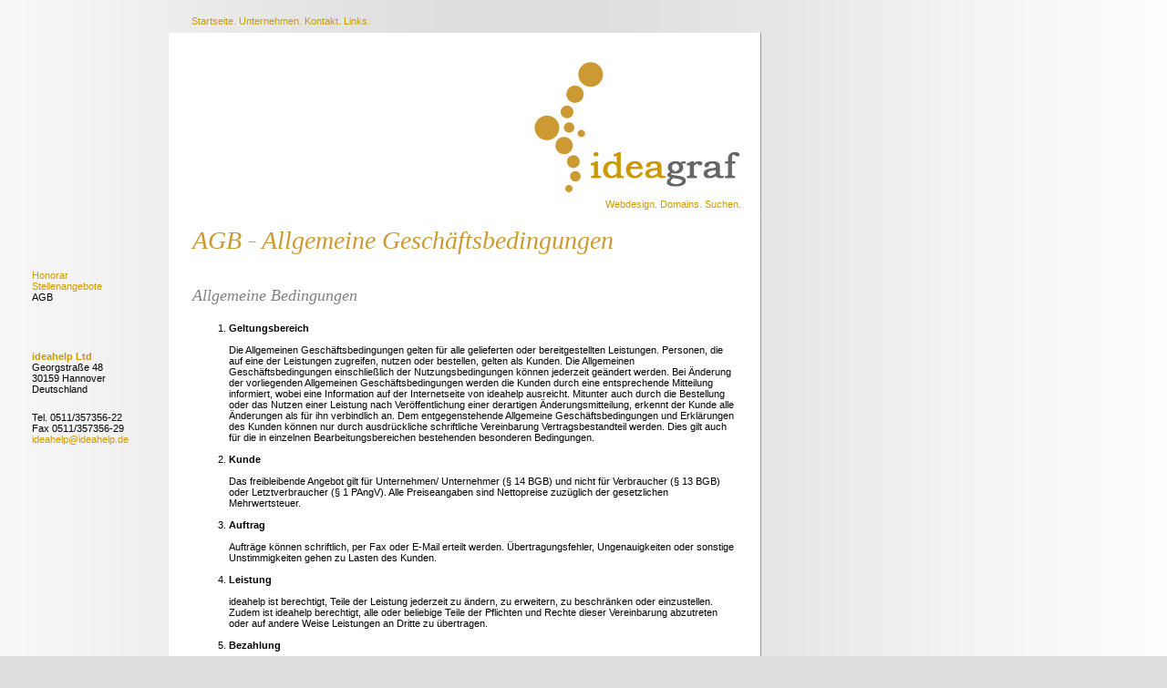

--- FILE ---
content_type: text/html
request_url: http://ideahelp-graf.de/Unternehmen/AGB/agb.html
body_size: 6393
content:
<!DOCTYPE HTML PUBLIC "-//W3C//DTD HTML 4.01 Transitional//EN"><HTML><HEAD><TITLE>AGB</TITLE><META HTTP-EQUIV="Content-Type" CONTENT="text/html; charset=ISO-8859-1"><META NAME="Author" CONTENT="x admin"><META NAME="Generator" CONTENT="NetObjects Fusion 5.0 for Windows">
<META CONTENT="ideahelp GbR - Gesllschaft bürgerlichen Rechts: Textgestaltung, Texten, IT, Werbung, Anleitung, Betriebsanleitung, DTP, HTTP, WWW, Gestaltung, Grafik, Design, Sachverständige, Gutachter, Übersetzer, Uebersetzung, technische und betriebswirtschaftliche Darstellungen" Name="description">
<META CONTENT="übersetzer, uebersetzer, translation, Übersetzung, Uebersetzung, Englisch, Deutsch, Französisch, beeidigt, Vertrag, Urkunde, Gebrauchsanweisung, Literatur, Patent, Europa, übersetzen, uebersetzen, Sachverstand, Sachverständiger, Sachverstaendiger, Sachverstaendigung, Gutachten, Elektrotechnik, IT, informatik, Nachrichtenverarbeitung, Technik, Patent, Mediation, Mediator, Übersetzer, Werbung, Zertifizierung, Marke, Güte, Qualität" NAME="KEYWORDS">
<META NAME="author" CONTENT="ideahelp">
<META NAME="Date" content="20000804">
<META NAME="copyright" CONTENT="ideahelp, http://www.ideahelp.de">
<META NAME="page-type" CONTENT="Commercial">
<META NAME="Content-Language" CONTENT="de">
<meta HTTP-EQUIV="Reply-to" CONTENT="privat@translatex.de">
<meta NAME="PUBLISHER" CONTENT="ideahelp">
<meta NAME="PUBLISHER-EMAIL" CONTENT="ideahelp@ideahelp.de">
<meta NAME="ROBOTS" CONTENT="INDEX, FOLLOW">
<meta NAME="REVISIT-AFTER" CONTENT="7 days">
<LINK REL="STYLESHEET" TYPE="text/css" HREF="../../fusion.css"><LINK REL="STYLESHEET" TYPE="text/css" HREF="../../style.css"><LINK REL="STYLESHEET" TYPE="text/css" HREF="../../site.css"></HEAD><BODY STYLE="margin: 16px 10px;"><TABLE CELLPADDING="0" CELLSPACING="0" BORDER="0" WIDTH="825"><TR VALIGN="TOP" ALIGN="LEFT"><TD><TABLE BORDER="0" CELLSPACING="0" CELLPADDING="0"><TR VALIGN="TOP" ALIGN="LEFT"><TD HEIGHT="280" WIDTH="25"><IMG SRC="../../clearpixel.gif" WIDTH="25" HEIGHT="1" BORDER="0"
 ALT=""></TD><TD></TD></TR><TR VALIGN="TOP" ALIGN="LEFT"><TD></TD><TD WIDTH="150"><TABLE ID="Tabelle1" BORDER="0" CELLSPACING="0" CELLPADDING="0" WIDTH="100%" STYLE="height: 192px;"><TR VALIGN="TOP" STYLE="height: 81px;"><TD WIDTH="150" ID="Zelle7"><TABLE WIDTH="76" BORDER="0" CELLSPACING="0" CELLPADDING="0" ALIGN="LEFT"><TR><TD><TABLE WIDTH="76" BORDER="0" CELLSPACING="0" CELLPADDING="0"><TR><TD WIDTH="76" CLASS="TextNavBar" STYLE="text-align: left;"><A CLASS="nof-navPositioning"
 HREF="../../Unternehmen/Honorar/honorar.html">Honorar</A><br><A CLASS="nof-navPositioning" HREF="../../Unternehmen/Stellenangebote/stellenangebote.html">Stellenangebote</A><br>AGB</TD></TR></TABLE></TD></TR></TABLE></TD></TR><TR VALIGN="BOTTOM" STYLE="height: 111px;"><TD ID="Zelle8"><P STYLE="text-align: left;"><B><SPAN STYLE="font-weight: bold;"><A HREF="../../Leistungen/leistungen.html">ideahelp Ltd </A></SPAN></B><br>Georgstraße 48 <br>30159 Hannover <br>Deutschland</P><P STYLE=
"text-align: left; margin-bottom: 0px;">Tel. 0511/357356-22<br>Fax 0511/357356-29<br><A HREF="mailto:ideahelp@ideahelp.de">ideahelp@ideahelp.de</A></P></TD></TR></TABLE></TD></TR></TABLE></TD><TD><TABLE BORDER="0" CELLSPACING="0" CELLPADDING="0"><TR VALIGN="TOP" ALIGN="LEFT"><TD WIDTH="650"><TABLE ID="Tabelle2" BORDER="0" CELLSPACING="0" CELLPADDING="0" WIDTH="100%" STYLE="height: 20px;"><TR STYLE="height: 20px;"><TD WIDTH="25" ID="Zelle268"><P STYLE="margin-bottom: 0px;">&nbsp;</P></TD><TD
 WIDTH="426" ID="Zelle2"><TABLE WIDTH="325" BORDER="0" CELLSPACING="0" CELLPADDING="0" ALIGN="LEFT"><TR><TD><TABLE WIDTH="325" BORDER="0" CELLSPACING="0" CELLPADDING="0"><TR><TD WIDTH="325" CLASS="TextNavBar" STYLE="text-transform: none; text-align: left;"><A CLASS="nof-navPositioning" HREF="../../index.html">Startseite. </A> <A CLASS="nof-navPositioning" HREF="../../Unternehmen/unternehmen.html">Unternehmen. </A> <A CLASS="nof-navPositioning" HREF="../../Kontakt/kontakt.html">Kontakt. </A> <A
 CLASS="nof-navPositioning" HREF="../../Links/links.html">Links. </A></TD></TR></TABLE></TD></TR></TABLE>&nbsp;</TD><TD WIDTH="199" ID="Zelle3"><P STYLE="margin-bottom: 0px;">&nbsp;</P></TD></TR></TABLE></TD></TR></TABLE><TABLE BORDER="0" CELLSPACING="0" CELLPADDING="0"><TR VALIGN="TOP" ALIGN="LEFT"><TD WIDTH="650"><TABLE ID="Tabelle65" BORDER="0" CELLSPACING="0" CELLPADDING="0" WIDTH="100%" STYLE="background-color: rgb(255,255,255); background-image: url('../../banner.jpg'); 
border-right: 1px solid rgb(153,153,153); height: 200px;"><TR STYLE="height: auto;"><TD WIDTH="292" ID="Zelle247"><P STYLE="text-align: right; margin-bottom: 0px;">&nbsp;</P></TD><TD WIDTH="78" ID="Zelle270"><P STYLE="margin-bottom: 0px;">&nbsp;</P></TD><TD VALIGN="BOTTOM" WIDTH="280" ID="Zelle248"><TABLE WIDTH="274" BORDER="0" CELLSPACING="0" CELLPADDING="0" ALIGN="LEFT"><TR><TD><TABLE ID="Tabelle63" BORDER="0" CELLSPACING="0" CELLPADDING="0" WIDTH="100%" STYLE="height: 79px;"><TR STYLE=
"height: 79px;"><TD VALIGN="BOTTOM" WIDTH="259" ID="Zelle271"><TABLE WIDTH="254" BORDER="0" CELLSPACING="0" CELLPADDING="0" ALIGN="RIGHT"><TR><TD><TABLE WIDTH="254" BORDER="0" CELLSPACING="0" CELLPADDING="0"><TR><TD WIDTH="254" CLASS="TextNavBar" STYLE="font-family: Verdana, Tahoma, Arial, Helvetica, Sans-serif; text-transform: none; text-decoration: none ; text-align: right;"><A CLASS="nof-navPositioning" HREF="../../Webdesign/webdesign.html">Webdesign.</A> <A CLASS="nof-navPositioning"
 HREF="../../Leistungen/Domains/domains.html">Domains.</A> <A CLASS="nof-navPositioning" HREF="../../Leistungen/Suchen/suchen.html">Suchen.</A></TD></TR></TABLE></TD></TR></TABLE>&nbsp;</TD><TD WIDTH="15" ID="Zelle264"><P STYLE="margin-bottom: 0px;">&nbsp;</P></TD></TR></TABLE></TD></TR></TABLE></TD></TR></TABLE></TD></TR></TABLE><TABLE BORDER="0" CELLSPACING="0" CELLPADDING="0" WIDTH="650"><TR VALIGN="TOP" ALIGN="LEFT"><TD WIDTH="650" ID="Text10" CLASS="TextObject"><H1>
AGB - Allgemeine Geschäftsbedingungen</H1><H2 STYLE="text-align: left;">Allgemeine Bedingungen</H2><OL><LI STYLE="text-align: left;"><B><SPAN STYLE="font-weight: bold;">Geltungsbereich</SPAN></B>
 <br><br>Die Allgemeinen Geschäftsbedingungen gelten für alle gelieferten oder bereitgestellten Leistungen. Personen, die auf eine der Leistungen zugreifen, nutzen oder bestellen, gelten als Kunden. Die Allgemeinen Geschäftsbedingungen einschließlich der Nutzungsbedingungen können jederzeit geändert werden. Bei Änderung der vorliegenden Allgemeinen Geschäftsbedingungen werden die Kunden durch eine entsprechende Mitteilung informiert, wobei eine Information auf der Internetseite von ideahelp ausreicht. Mitunter auch durch die Bestellung oder das Nutzen einer Leistung nach Veröffentlichung einer derartigen Änderungsmitteilung, erkennt der Kunde alle Änderungen als für ihn verbindlich an. Dem entgegenstehende Allgemeine Geschäftsbedingungen und Erklärungen des Kunden können nur durch ausdrückliche schriftliche Vereinbarung Vertragsbestandteil werden. Dies gilt auch für die in einzelnen Bearbeitungsbereichen bestehenden besonderen Bedingungen.<br>&nbsp;
</LI><LI STYLE="text-align: left;"><B><SPAN STYLE="font-weight: bold;">Kunde<br></SPAN></B><br>Das freibleibende Angebot gilt für Unternehmen/ Unternehmer (§ 14 BGB) und nicht für Verbraucher (§ 13 BGB) oder Letztverbraucher (§ 1 PAngV). Alle Preiseangaben sind Nettopreise zuzüglich der gesetzlichen Mehrwertsteuer.<br>&nbsp;</LI><LI STYLE="text-align: left;"><B><SPAN STYLE="font-weight: bold;">Auftrag<br></SPAN></B><br>Aufträge können schriftlich, per Fax oder E-Mail erteilt werden. 
Übertragungsfehler, Ungenauigkeiten oder sonstige Unstimmigkeiten gehen zu Lasten des Kunden.<br>&nbsp;</LI><LI STYLE="text-align: left;"><B><SPAN STYLE="font-weight: bold;">Leistung<br></SPAN></B><br>ideahelp ist berechtigt, Teile der Leistung jederzeit zu ändern, zu erweitern, zu beschränken oder einzustellen. Zudem ist ideahelp berechtigt, alle oder beliebige Teile der Pflichten und Rechte dieser Vereinbarung abzutreten oder auf andere Weise Leistungen an Dritte zu übertragen. <br>&nbsp;
</LI><LI STYLE="text-align: left;"><B><SPAN STYLE="font-weight: bold;">Bezahlung</SPAN></B>
 <br><br>Rechnungen sind innerhalb 30 Tagen nach dem Ende des Monats, in dem die Rechnung ausgestellt worden ist, zahlbar. Die Preise können sich ändern. ideahelp informiert den Kunden über Preisänderungen. Außerdem kann der Kunde während der Geschäftszeiten anrufen, um die aktuellen Preise zu erfragen. Bei Zahlungsversäumnissen werden auf alle geschuldeten Beträge ohne Ankündigung Verzugszinsen i.H.v. 2 % pro Monat mindestens jedoch 20 EUR fällig.&nbsp; Bei verzögerter Zahlung einer Rechnung behält ideahelp sich auch das Recht vor, alle vom Kunden beauftragten Leistungen einzustellen. <br>&nbsp;
</LI><LI STYLE="text-align: left;"><B><SPAN STYLE="font-weight: bold;">Haftung und Gewährleistung<br></SPAN></B>&nbsp;</LI><UL STYLE="list-style-type: lower-alpha;"><LI STYLE="text-align: left;">ideahelp will fehlerfreie und vollständige Leistungen erbringen. Allerdings können die Leistungen unrichtige oder unvollständige Daten oder Angaben enthalten. Für eventuell hieraus entstehende Fehler kann keinerlei Haftung übernommen werden. Dies gilt insbesondere auch für Dienste und Informationen, 
die von Dritten hergestellt werden.<br>&nbsp;</LI><LI STYLE="text-align: left;">ideahelp übernimmt keine Gewähr dafür, dass die angebotenen Leistungen und die darin enthaltenen Informationen für bestimmte, vom Kunden beabsichtigte Zwecke geeignet sind. Für Schäden, die durch eine Weiterverarbeitung der Leistungen entstehen, ist ideahelp nicht verantwortlich.<br>&nbsp;</LI><LI STYLE="text-align: left;">Schadensersatzansprüche, gleich aus welchem Rechtsgrund, sind auf vorsätzliches oder grob 
fahrlässiges Fehlverhalten der ideahelp beschränkt. Die Haftungsbeschränkung gilt auch für Schäden, die durch einen gesetzlichen Vertreter oder einen Erfüllungsgehilfen der ideahelp verursacht werden.<br>&nbsp;</LI><LI>Die allgemeine Haftung, Gewährleistung und Verjährung unterliegt den Bestimmungen des deutschen BGB, soweit in diesen AGB oder den ebenfalls vorrangigen Nutzungsbedingungen, konkreten Angeboten oder Leistungen nichts anderes geregelt ist.<br>&nbsp;</LI></UL><LI STYLE=
"text-align: left;"><B><SPAN STYLE="font-weight: bold;">Rechte <br></SPAN></B>&nbsp;</LI><UL STYLE="list-style-type: lower-alpha;"><LI STYLE="text-align: left;">Urheberrechte, Leistungsschutzrecht oder sonstige Rechte an Leistungen bleiben vorbehalten. Auch insoweit sind Leistungen nur für die interne Verwendung beim Kunden bestimmt. Vervielfältigung, Verbreitung, Veröffentlichung, Nachdruck oder eine anderweitige Nutzung sind ebenfalls nicht gestattet. </LI><LI STYLE="text-align: left;">Der 
Kunde ist nicht berechtigt, eine Leistung oder irgendwelche Rechte&nbsp; auf andere zu übertragen; dies gilt auch für Rechtsnachfolger.</LI><LI>Mit etwaigen Ansprüchen darf der Kunde nur dann aufrechnen oder Zurückbehaltungsrechte oder Einreden geltend machen, wenn und soweit diese unbestritten und rechtskräftig festgestellt worden sind.<br>&nbsp;</LI></UL><LI><B><SPAN STYLE="font-weight: bold;">Salvatorische Klausel<br></SPAN></B><br>Sollte eine der vorliegenden Bestimmungen gemäß dem 
anwendbaren Recht rechtsungültig oder undurchführbar sein, so bleiben die übrigen Bestimmungen uneingeschränkt in Kraft.<br>&nbsp;</LI><LI><B><SPAN STYLE="font-weight: bold;">Anwendbares Recht <br></SPAN></B><br>Die vorliegenden Allgemeinen Geschäftsbedingungen, sämtliche Aufträge sowie die Nutzung der Dienste, für die sie gelten, unterliegen deutschem Recht.<br>&nbsp;</LI><LI><B><SPAN STYLE="font-weight: bold;">Gerichtsstand <br></SPAN></B><br>Bei Streitigkeiten im Zusammenhang mit den 
vorliegenden Allgemeinen Geschäftsbedingungen, Leistungen, oder einem Vertrag oder Auftrag, für den diese Bedingungen gelten, ist Gerichtsstand Hannover. ideahelp ist jedoch berechtigt, bei Streitigkeiten sonst zuständige Gerichte anzurufen. </LI></OL><H2>I. Besondere Bedingungen für Schutzrechtsrecherchen und sonstige Leistungen</H2><OL><LI STYLE="text-align: left;"><B><SPAN STYLE="font-weight: bold;">Recherchen</SPAN></B>
 <br><br>ideahelp leistet Recherchen, Überwachungen, Veröffentlichungen und sonstige Informationsdienste. Die Leistungen werden als Dienstleistungen erbracht. Dies umfasst keine Rechtsberatung oder sonstige Rechtsdienstleistungen, insbesondere gibt ideahelp keine Auffassung oder Einschätzung zu einer Nutzung oder Nichtnutzung von Marken, Namen, Logos oder sonstigen Zeichen, die Gegenstand der Leistungen sind, ab. <br><br>Die Leistungen sind für Markenrechtsspezialisten gedacht. Alle Leistungen dürfen ausschließlich vom Kunden genutzt werden.&nbsp;Ideahelp akzeptiert keine Pflichten gegenüber Dritten oder allgemein gegenüber Personen, die die vorliegenden Allgemeinen Bedingungen nicht akzeptiert haben.<br>&nbsp;
</LI><LI STYLE="text-align: left;"><B><SPAN STYLE="font-weight: bold;">Leistungsgrundlagen</SPAN></B>
 <br><br>Der Kunde ist verpflichtet, alle Hinweise und Informationen auf der Website der jeweiligen Markenämter, die jene Recherchedaten ursprünglich oder mitursächlich erstellen, den Webseiten von ideahelp, in den Recherchen und deren Anlagen sowie im Angebot zu beachten. Ideahelp teilt dem Kunden auf Wunsch die jeweiligen Top-Level-Webseiten mit, deren (gesamten, einschließlich der Unterseiten-) Inhalte relevant sind, sofern der Kunde diese wider Erwarten nicht kennt.<br>&nbsp;</LI><LI
 STYLE="text-align: left;"><B><SPAN STYLE="font-weight: bold;">Recherchedienste</SPAN></B><br>&nbsp;</LI><UL STYLE="list-style-type: lower-alpha;"><LI STYLE="text-align: left;">Ideahelp will alle zumutbaren Anstrengungen unternehmen, um ausnahmsweise gesondert im Angebot vereinbarte Fristen für die Absendung der Leistung einzuhalten.&nbsp; </LI><LI STYLE="text-align: left;">Ideahelp haftet nicht für die Versendung der Leistung, für fehlgeschlagene Zustellung, Leistungen oder unleserliche oder 
unvollständige Leistungen, soweit der Fehler auf Postdienste, die Telekommunikationsdienste oder Datendienste zurückzuführen ist. </LI><LI STYLE="text-align: left;">Kommt es bei der Ausführung der Leistungen zu Verzögerungen, so ist die Haftung von ideahelp im Übrigen stets auf den Preisunterschied zwischen der gewählten und der tatsächlichen Lieferzeit beschränkt.<br>&nbsp;</LI></UL><LI STYLE="text-align: left;"><B><SPAN STYLE="font-weight: bold;">Überwachungsdienste<br></SPAN></B><br>Jeder 
Überwachungsdienst verlängert sich automatisch um zwölf Monate (Überwachungszeitraum), wenn der Kunde den Auftrag nicht spätestens drei Monat vor Ablauf des jeweils aktuellen Überwachungszeitraums ganz oder teilweise kündigt. Reagiert der Kunde nicht bis spätestens drei Monate vor Ablauf des aktuellen Überwachungszeitraums, so gelten die betreffenden Dienste als für weitere zwölf Monate beauftragt.<br>&nbsp;</LI><LI STYLE="text-align: left;"><B><SPAN STYLE="font-weight: bold;">Geistiges Eigentum</SPAN>
</B> <br>&nbsp;</LI><UL STYLE="list-style-type: lower-alpha;"><LI STYLE="text-align: left;">Alle Leistungen und darin enthaltene Informationen, die daraus abgeleiteten Berichte, auch teilweise, sind das Eigentum von ideahelp.<br>&nbsp;</LI><LI STYLE="text-align: left;">Durch die Leistungen erhaltene Informationen dürfen nur für interne Zwecke verwendet werden.&nbsp; Ohne schriftliche Zustimmung von ideahelp dürfen sie weder ganz noch teilweise vervielfältigt, veröffentlicht oder anderweitig 
verbreitet werden. <br>&nbsp;</LI><LI>Die Leistungen dürfen nicht zum Kauf oder Weiterverkauf angeboten werden. Dies gilt nicht, wenn es sich bei dem Kunden&nbsp;um einen Fachanwalt für gewerblichen Rechtsschutz, oder für Urheber- und Medienrecht, oder für IT-Recht, oder eine Sozietät mit einem solchen Fachanwalt, einen Patentanwalt oder einen Spezialisten in Markenrechtsangelegenheiten (Markenrechtsspezialisten) handelt, der sich hauptsächlich mit Markenrechtsberatung befasst. Dieser Kunde 
ist berechtigt, auf eigenes Risiko und unter Ausschluss aller Haftung für ideahelp Leistungen an seinen Mandanten zu übermitteln.<br>&nbsp;</LI></UL><LI><B><SPAN STYLE="font-weight: bold;">Haftungsbeschränkung<br></SPAN></B>&nbsp;</LI><UL STYLE="list-style-type: lower-alpha;"><LI STYLE="text-align: left;">Die von ideahelp genutzten Datenbanken werden sorgfältig ausgesucht. Allerdings stammen die diesen Datenbanken zugrundeliegenden Ursprünge zahlreichen Quellen ganz unterschiedlicher 
Rechtsordnungen. Zudem können Daten fehlerhaft sein, weil sie bei der Quelldateneingabe, bei automatisierter Weitergabe oder sonstiger Datenverarbeitung nicht richtig erkannt oder sonst wie ungenau ver- oder bearbeitet wurden. Dadurch kann es bei den Leistungen&nbsp; zu Verzögerungen, Auslassungen und/oder Ungenauigkeiten kommen. Durch die Inanspruchnahme der Leistung akzeptiert der Kunde, dass diese ohne Mängelgewähr erfolgt. <br>&nbsp;</LI><LI STYLE="text-align: left;">ideahelp übernimmt 
keine Gewähr für die Richtigkeit, Vollständigkeit, Aktualität, oder sonstige Eignung; dieser Ausschluss umfasst auch die Informationen der Ämter. <br>&nbsp;</LI><LI STYLE="text-align: left;">Sollte ideahelp ausnahmsweise eine Haftung (gleich aus welchem Rechtsgrund, einschließlich einer solchen aus Delikt oder Produkthaftung) entstehen, so ist diese stets auf das Sechsfache des Leistungspreises beschränkt, den ideahelp für diese einzelne Leistung erhalten hat. <br>&nbsp;</LI><LI STYLE=
"text-align: left;">Ideahelp übernimmt nie gegenüber dem Kunden oder Dritten eine Haftung für Entscheidungen oder Handlungen des Kunden, die auf solchen Informationen beruhen, oder für Folge-, besondere oder ähnliche Schäden, selbst wenn auf das Risiko eines derartigen Schadens hingewiesen wurde. <br>&nbsp;</LI><LI STYLE="text-align: left;">Ideahelp übernimmt keine Haftung für solche Ansprüche, die mehr als sechs Monate nach Lieferung der Leistung geltend gemacht werden. <br>&nbsp;</LI></UL>
<LI STYLE="text-align: left; margin-bottom: 0px;"><B><SPAN STYLE="font-weight: bold;">Sonstige Schutzrechtsrecherchen<br></SPAN></B><br>Für alle sonstigen Schutzrechtsrecherchen, Übersetzungen oder sonstige Leistungen von ideahelp gelten diese besonderen Bedingungen entsprechend.</LI></OL><OL></OL></TD></TR></TABLE><TABLE BORDER="0" CELLSPACING="0" CELLPADDING="0"><TR VALIGN="TOP" ALIGN="LEFT"><TD HEIGHT="272"></TD></TR><TR VALIGN="TOP" ALIGN="LEFT"><TD WIDTH="649"><TABLE ID="Tabelle60"
 BORDER="0" CELLSPACING="0" CELLPADDING="0" WIDTH="100%" STYLE="height: 20px;"><TR VALIGN="TOP" STYLE="height: 54px;"><TD WIDTH="361" ID="Zelle241"><TABLE WIDTH="335" BORDER="0" CELLSPACING="0" CELLPADDING="0" ALIGN="LEFT"><TR><TD><DIV STYLE="height: 54px; overflow: auto"><p style="font-size: 8pt;"><a href="http://gruppe.ideahelp.de">&copy;   ideahelp Ltd | ideahelpGruppe 1994<script>new Date().getFullYear()>1994&&document.write("-"+new Date().getFullYear());</script> </a></p></DIV></TD></TR>
</TABLE></TD><TD WIDTH="288" ID="Zelle242"><P STYLE="text-align: right; margin-bottom: 0px;"><SPAN STYLE="font-size: 8pt;">&nbsp;</SPAN><A HREF="javascript:self.print()"><IMG ID="Bild41" HEIGHT="11" WIDTH="13" SRC="../../b-drucken.gif" VSPACE="0" HSPACE="0" ALIGN="bottom" BORDER="0" ALT="Webdesign Webentwicklung App-Entwicklung Webvermarktung Internetseitengestaltung Domains Suchmaschinen"
 TITLE="Webdesign Webentwicklung App-Entwicklung Webvermarktung Internetseitengestaltung Domains Suchmaschinen"></A> <A HREF="javascript:self.print()"><SPAN STYLE="font-size: 8pt;">drucken </SPAN></A> <A HREF="javascript:window.external.AddFavorite(location.href,%20document.title)"><IMG ID="Bild42" HEIGHT="13" WIDTH="13" SRC="../../b-download2.gif" VSPACE="0" HSPACE="0" ALIGN="bottom" BORDER="0" ALT="b-download2" TITLE="b-download2"></A> <A
 HREF="javascript:window.external.AddFavorite(location.href,%20document.title)"><SPAN STYLE="font-size: 8pt;">speichern </SPAN></A><A HREF="javascript:history.back()"><IMG ID="Bild43" HEIGHT="11" WIDTH="13" SRC="../../b-zurueck.gif" VSPACE="0" HSPACE="0" ALIGN="bottom" BORDER="0" ALT="b-zurueck" TITLE="b-zurueck"></A><SPAN STYLE="font-size: 8pt;"><A HREF="javascript:history.back()">zurück </A></SPAN><A HREF="../../Kontakt/kontakt.html"><IMG ID="Bild44" HEIGHT="11" WIDTH="13"
 SRC="../../b-formular.gif" VSPACE="0" HSPACE="0" ALIGN="bottom" BORDER="0" ALT="b-formular" TITLE="b-formular"></A> <A HREF="../../Kontakt/kontakt.html"><SPAN STYLE="font-size: 8pt;">Anfrage</SPAN></A> </P></TD></TR></TABLE></TD></TR></TABLE></TD></TR></TABLE></BODY></HTML> 

--- FILE ---
content_type: text/css
request_url: http://ideahelp-graf.de/style.css
body_size: 1999
content:

.TextObject{	font-size : 8pt;
	background-color : rgb(255,255,255);
	padding : 10px 25px;
	text-align : none;
	border-style: solid; border-width: 1px; border-color: #fff #999 #999 #fff}

H2 {
	font-family:         Bookman Old Style ;
	font-weight : normal;
	font-style : italic;
	padding-top : 15px;
	font-size : 18px;
	color : rgb(128,128,128)}

BODY {
	font-family: Verdana,                                                                                    Tahoma,                                                                                    Arial,                                                                                    Helvetica,                                                                                    Sans-serif;
	font-size : 8pt;
	background-color : rgb(221,221,221);
	background-image : url( "./hg2.gif" )}

P {
	font-size: 8pt
}
textarea{ font-size: 10pt; font-family:Verdana,                                                                                    Tahoma,                                                                                    Arial,                                                                                    Helvetica,                                                                                    Sans-serif ;
 					width: 200px; overflow: auto }
 						 input{ font-size: 10pt; font-family:Verdana Tahoma Arial Helvetica Sans-serif ;
 					width: 200px; overflow: auto }
 						 select { font-size: 10pt; font-family:Verdana Tahoma Arial Helvetica Sans-serif ;
 					width: 200px; overflow: auto }
 						.input1{ border: solid 0px #fff;width:20px }
	.input2{ width: 60px; background-image : url( "./p1.gif" ) }

.TextNavBar{
	font-size: 8pt ;
	text-transform : none}
	
A{	text-decoration : none }
A:active { color: rgb(128,128,128); text-decoration: none } 
A:link { color: rgb(204,153,0); text-decoration: none ; 	text-transform : none} 
A:visited { color: rgb(204,153,0); text-decoration: none } 
.nof_formsHandler_label{  
  display: block;
  white-space: nowrap;
  text-align: right;
  padding-left: 5px;
  cursor: pointer
}
.nof_formsHandler_input_button{
  margin-right: 5px
}
.nof_formsHandler_input_reset{
  margin-right: 5px
}
.nof_formsHandler_input_submit{ 
  margin-right: 5px
}
.nof_formsHandler_errorText{  
  color: rgb(255,0,0)
}
.nof_formsHandler_successText{  
  font-weight: bold;
  width: 100%;
  display: block;
  text-align: center;
  background-color: rgb(255,204,0);
  padding: 3px
}
.nof_formsHandler_text{ 
  font-family: Arial;
  font-size: 13px
}
.nof_formsHandler_link{ 
  color: rgb(31,75,140);
  font-size: 13px;
  font-weight: bold;
  text-decoration: none
}
.nof_formsHandler_header{ 
  background-color: rgb(173,199,238);
  border: 2px solid rgb(127,186,243);
  padding: 5px
}
.nof_formsHandler_footer{ 
  background-color: rgb(173,199,238);
  border: 2px solid rgb(127,186,243);
  padding: 2px
}
.nof_formsHandler_contentCell{
  padding: 2px
}
.nof_formsHandler_columnHeadingRow{ 
  background-color: rgb(211,208,208);
  padding: 3px;
  font-weight: bold
}
.nof_formsHandler_textarea{ 
   font-size: 13px;
  font-family: Arial
}
.nof_formsHandler_heading{  
  font-weight: bold;
  color: rgb(58,58,85);
  font-size: 14px
}
.nof_formsHandler_content{  
  background-color: rgb(237,237,237);
  padding: 2px;
  border-left: 2px solid rgb(127,186,243);
  border-right: 2px solid rgb(127,186,243)
}

/* Email Page */
.nof_emailPage_label{  
  display: block;
  white-space: nowrap;
  text-align: right;
  padding-left: 5px;
  cursor: pointer
}
.nof_emailPage_input_button{
  margin-right: 5px
}
.nof_emailPage_input_reset{
  margin-right: 5px
}
.nof_emailPage_input_submit{ 
  margin-right: 5px
}
.nof_emailPage_errorText{  
  color: rgb(255,0,0)
}
.nof_emailPage_text{ 
  font-family: Arial;
  font-size: 13px
}
.nof_emailPage_link{ 
  color: rgb(31,75,140);
  font-size: 13px;
  font-weight: bold;
  text-decoration: none
}
.nof_emailPage_header{ 
  background-color: rgb(173,199,238);
  border: 2px solid rgb(127,186,243);
  padding: 5px
}
.nof_emailPage_footer{ 
  background-color: rgb(173,199,238);
  border: 2px solid rgb(127,186,243);
  padding: 2px
}
.nof_emailPage_contentCell{
  padding: 2px
}
.nof_emailPage_columnHeadingRow{ 
  background-color: rgb(211,208,208);
  padding: 3px;
  font-weight: bold
}
.nof_emailPage_textarea{ 
   font-size: 13px;
  font-family: Arial
}
.nof_emailPage_heading{  
  font-weight: bold;
  color: rgb(58,58,85);
  font-size: 14px
}
.nof_emailPage_content{  
  background-color: rgb(237,237,237);
  padding: 2px;
  border-left: 2px solid rgb(127,186,243);
  border-right: 2px solid rgb(127,186,243)
}

/* Secure Site */
.nof_secureSite_label{  
  display: block;
  white-space: nowrap;
  text-align: right;
  padding-left: 5px;
  cursor: pointer
}
.nof_secureSite_input_button{
  margin-right: 5px
}
.nof_secureSite_input_reset{
  margin-right: 5px
}
.nof_secureSite_input_submit{ 
  margin-right: 5px
}
.nof_secureSite_errorText{  
  color: rgb(255,0,0)
}
.nof_secureSite_successText{  
  font-weight: bold;
  width: 100%;
  display: block;
  text-align: center;
  background-color: rgb(255,204,0);
  padding: 3px
}
.nof_secureSite_text{ 
  font-family: Arial;
  font-size: 13px
}
.nof_secureSite_link{ 
  color: rgb(31,75,140);
  font-size: 13px;
  font-weight: bold;
  text-decoration: none
}
.nof_secureSite_header{ 
  background-color: rgb(173,199,238);
  border: 2px solid rgb(127,186,243);
  padding: 5px
}
.nof_secureSite_footer{ 
  background-color: rgb(173,199,238);
  border: 2px solid rgb(127,186,243);
  padding: 2px
}
.nof_secureSite_contentCell{
  padding: 2px
}
.nof_secureSite_columnHeadingRow{ 
  background-color: rgb(211,208,208);
  padding: 3px;
  font-weight: bold
}
.nof_secureSite_heading{  
  font-weight: bold;
  color: rgb(58,58,85);
  font-size: 14px
}
.nof_secureSite_content{  
  background-color: rgb(237,237,237);
  padding: 2px;
  border-left: 2px solid rgb(127,186,243);
  border-right: 2px solid rgb(127,186,243)
}

/* New */
.nof_news_label{  
  display: block;
  white-space: nowrap;
  text-align: right;
  padding-left: 5px;
  cursor: pointer
}
.nof_news_input_button{
  margin-right: 5px
}
.nof_news_input_reset{
  margin-right: 5px
}
.nof_news_input_submit{ 
  margin-right: 5px
}
.nof_news_errorText{  
  color: rgb(255,0,0)
}
.nof_news_text{ 
  font-family: Arial;
  font-size: 13px
}
.nof_news_link{ 
  color: rgb(31,75,140);
  font-size: 13px;
  font-weight: bold;
  text-decoration: none
}
.nof_news_header{ 
  background-color: rgb(173,199,238);
  border: 2px solid rgb(127,186,243);
  padding: 5px
}
.nof_news_footer{ 
  background-color: rgb(173,199,238);
  border: 2px solid rgb(127,186,243);
  padding: 2px
}
.nof_news_contentCell{
  padding: 2px
}
.nof_news_columnHeadingRow{ 
  background-color: rgb(211,208,208);
  padding: 3px;
  font-weight: bold
}
.nof_news_textarea{ 
   font-size: 13px;
  font-family: Arial
}
.nof_news_heading{  
  font-weight: bold;
  color: rgb(58,58,85);
  font-size: 14px
}
.nof_news_content{  
  background-color: rgb(237,237,237);
  padding: 2px;
  border-left: 2px solid rgb(127,186,243);
  border-right: 2px solid rgb(127,186,243)
}
.nof_news_author{ 
  font-style: italic
}
.nof_news_date{ 
  font-weight: bold;
  color: rgb(153,153,153)
}
.nof_news_title{
  font-size: 16px;
  font-weight: bold;
  margin: 0px
}
.nof_news_message{
  margin: 0px
}
.nof_news_maxPicSize{
  font-size: 10px;
  padding-left: 5px;
  white-space: nowrap
}

/* FAQ */
.nof_faq_label{  
  display: block;
  white-space: nowrap;
  text-align: right;
  padding-left: 5px;
  cursor: pointer
}
.nof_faq_input_button{
  margin-right: 5px
}
.nof_faq_input_reset{
  margin-right: 5px
}
.nof_faq_input_submit{ 
  margin-right: 5px
}
.nof_faq_select{
  margin-right: 5px
}
.nof_faq_text{ 
  font-family: Arial;
  font-size: 13px
}
.nof_faq_link{ 
  color: rgb(31,75,140);
  font-size: 13px;
  font-weight: bold;
  text-decoration: none
}
.nof_faq_header{ 
  background-color: rgb(173,199,238);
  border: 2px solid rgb(127,186,243);
  padding: 5px
}
.nof_faq_footer{ 
  background-color: rgb(173,199,238);
  border: 2px solid rgb(127,186,243);
  padding: 2px
}
.nof_faq_contentCell{
  padding: 2px
}
.nof_faq_columnHeadingRow{ 
  background-color: rgb(211,208,208);
  padding: 3px;
  font-weight: bold
}
.nof_faq_textarea{ 
   font-size: 13px;
  font-family: Arial
}
.nof_faq_heading{  
  font-weight: bold;
  color: rgb(58,58,85);
  font-size: 14px
}
.nof_faq_content{  
  background-color: rgb(237,237,237);
  padding: 2px;
  border-left: 2px solid rgb(127,186,243);
  border-right: 2px solid rgb(127,186,243)
}
.nof_faq_categoryBlock{
  padding-top: 5px;
  padding-bottom: 5px
}
.nof_faq_category{
  font-size: 14px
}
.nof_faq_question{
  font-size: 16px;
  font-weight: bold
}

/* Guestbook */
.nof_guestbook_label{  
  display: block;
  white-space: nowrap;
  text-align: right;
  padding-left: 5px;
  cursor: pointer
}
.nof_guestbook_input_button{
  margin-right: 5px
}
.nof_guestbook_input_reset{
  margin-right: 5px
}
.nof_guestbook_input_submit{ 
  margin-right: 5px
}
.nof_guestbook_select{
  margin-right: 5px
}
.nof_guestbook_text{ 
  font-family: Arial;
  font-size: 13px
}
.nof_guestbook_link{ 
  color: rgb(31,75,140);
  font-size: 13px;
  font-weight: bold;
  text-decoration: none
}
.nof_guestbook_header{ 
  background-color: rgb(173,199,238);
  border: 2px solid rgb(127,186,243);
  padding: 5px
}
.nof_guestbook_footer{ 
  background-color: rgb(173,199,238);
  border: 2px solid rgb(127,186,243);
  padding: 2px
}
.nof_guestbook_contentCell{
  padding: 2px
}
.nof_guestbook_columnHeadingRow{ 
  background-color: rgb(211,208,208);
  padding: 3px;
  font-weight: bold
}
.nof_guestbook_textarea{ 
   font-size: 13px;
  font-family: Arial
}
.nof_guestbook_heading{  
  font-weight: bold;
  color: rgb(58,58,85);
  font-size: 14px
}
.nof_guestbook_content{  
  background-color: rgb(237,237,237);
  padding: 2px;
  border-left: 2px solid rgb(127,186,243);
  border-right: 2px solid rgb(127,186,243)
}
.nof_guestbook_required{
  color: rgb(255,0,0)
}
.nof_guestbook_textLabel{
  font-weight: bold
}
.nof_guestbook_formInstructions{
  font-size: 10px
}

/* Testimonials */
.nof_testimonials_label{  
  display: block;
  white-space: nowrap;
  text-align: right;
  padding-left: 5px;
  cursor: pointer
}
.nof_testimonials_input_button{
  margin-right: 5px
}
.nof_testimonials_input_reset{
  margin-right: 5px
}
.nof_testimonials_input_submit{ 
  margin-right: 5px
}
.nof_testimonials_text{ 
  font-family: Arial;
  font-size: 13px
}
.nof_testimonials_link{ 
  color: rgb(31,75,140);
  font-size: 13px;
  font-weight: bold;
  text-decoration: none
}
.nof_testimonials_header{ 
  background-color: rgb(173,199,238);
  border: 2px solid rgb(127,186,243);
  padding: 5px
}
.nof_testimonials_footer{ 
  background-color: rgb(173,199,238);
  border: 2px solid rgb(127,186,243);
  padding: 2px
}
.nof_testimonials_contentCell{
  padding: 2px
}
.nof_testimonials_columnHeadingRow{ 
  background-color: rgb(211,208,208);
  padding: 3px;
  font-weight: bold
}
.nof_testimonials_textarea{ 
   font-size: 13px;
  font-family: Arial
}
.nof_testimonials_heading{  
  font-weight: bold;
  color: rgb(58,58,85);
  font-size: 14px
}
.nof_testimonials_content{  
  background-color: rgb(237,237,237);
  padding: 2px;
  border-left: 2px solid rgb(127,186,243);
  border-right: 2px solid rgb(127,186,243)
}
.nof_testimonials_maxPicSize{
  font-size : 10px;
  padding-left : 5px;
  white-space : nowrap
}
.nof_testimonials_author{
  white-space : nowrap;
  font-style : italic;
  margin-right : 5px
}
.nof_testimonials_testimonial{
  font-weight : bold;
  font-size : 16px;
  margin : 0px
}
.nof_testimonials_date{
  font-weight : bold;
  color : rgb(153,153,153)
}
.nof_testimonials_description{
  margin : 0px
}
.nof_testimonials_required{
  color : rgb(255,0,0)
}
.nof_testimonials_successText{  
  font-weight: bold;
  width: 100%;
  display: block;
  text-align: center;
  background-color: rgb(255,204,0);
  padding: 3px
}

.nof_EmptyStyleBanners1-Default{
font-family:Bookman Old Style ; font-size:24pt; font-weight:normal; font-style:italic; color:rgb(102,51,102) 
}

.nof_EmptyStyleNavbar4-Regular{
font-family:Verdana,                                                                                               Tahoma,                                                                                               Arial,                                                                                               Helvetica,                                                                                               Sans-serif; font-size:9pt; font-weight:700; font-style:normal; color:#5e5d5c 
}

.nof_EmptyStyleNavbar5-Rollover{
font-family:Verdana,                                                                                               Tahoma,                                                                                               Arial,                                                                                               Helvetica,                                                                                               Sans-serif; font-size:9pt; font-weight:700; font-style:normal; color:rgb(153,102,153) 
}

.nof_EmptyStyleNavbar6-Highlighted{
font-family:Verdana,                                                                                               Tahoma,                                                                                               Arial,                                                                                               Helvetica,                                                                                               Sans-serif; font-size:9pt; font-weight:700; font-style:normal; color:#535251 
}

.nof_EmptyStyleNavbar7-HighlightedRollover{
font-family:Verdana,                                                                                               Tahoma,                                                                                               Arial,                                                                                               Helvetica,                                                                                               Sans-serif; font-size:9pt; font-weight:700; font-style:normal; color:rgb(102,51,102) 
}

.nof_EmptyStyleNavbar9-Regular{
font-family:Verdana,                                                                                               Tahoma,                                                                                               Arial,                                                                                               Helvetica,                                                                                               Sans-serif; font-size:10; font-weight:700; font-style:normal; color:#5e5d5c 
}

.nof_EmptyStyleNavbar10-Rollover{
font-family:Verdana,                                                                                               Tahoma,                                                                                               Arial,                                                                                               Helvetica,                                                                                               Sans-serif; font-size:10; font-weight:700; font-style:normal; color:#186ed1 
}

.nof_EmptyStyleNavbar11-Highlighted{
font-family:Verdana,                                                                                               Tahoma,                                                                                               Arial,                                                                                               Helvetica,                                                                                               Sans-serif; font-size:10; font-weight:700; font-style:normal; color:#535251 
}

.nof_EmptyStyleNavbar12-HighlightedRollover{
font-family:Verdana,                                                                                               Tahoma,                                                                                               Arial,                                                                                               Helvetica,                                                                                               Sans-serif; font-size:10; font-weight:700; font-style:normal; color:#186ed1 
}
	



H1 {
	font-family: "Bookman Old Style",                                         serif;
	font-size : 28px;
	font-weight : normal;
	color : rgb(204,153,51);
	font-style : italic
}

H5 {
	font-size: 8pt;
	color : rgb(0,0,0);
	font-family : Verdana,                            Tahoma,                            Arial,                            Helvetica,                            Sans-serif;
	font-weight : bold}

UL {
	font-size: 8pt
}

H6 {	font-size : 8pt;
	color : rgb(102,102,102);
	background-color : rgb(238,238,238);
	padding : 5px;
	border : 1px dashed rgb(192,192,192)}A:hover { color: rgb(192,192,192); text-decoration: none } 


